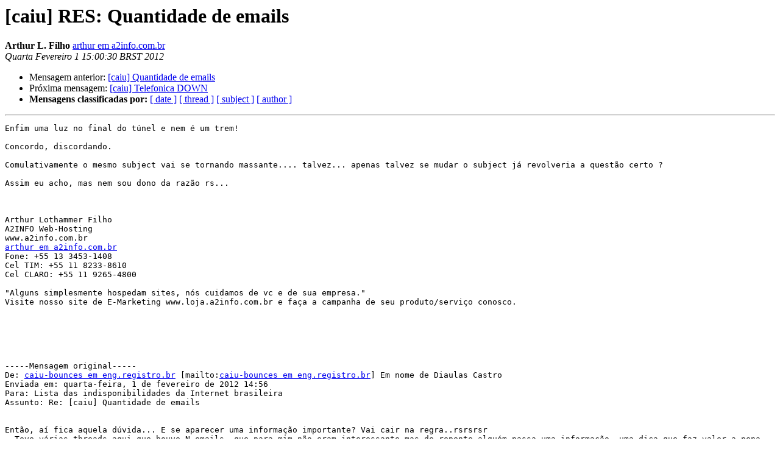

--- FILE ---
content_type: text/html
request_url: https://eng.registro.br/pipermail/caiu/2012-February/009173.html
body_size: 29566
content:
<!DOCTYPE HTML PUBLIC "-//W3C//DTD HTML 4.01 Transitional//EN">
<HTML>
 <HEAD>
   <TITLE> [caiu] RES:  Quantidade de emails
   </TITLE>
   <LINK REL="Index" HREF="index.html" >
   <LINK REL="made" HREF="mailto:caiu%40eng.registro.br?Subject=Re%3A%20%5Bcaiu%5D%20RES%3A%20%20Quantidade%20de%20emails&In-Reply-To=%3C%21%26%21AAAAAAAAAAAYAAAAAAAAAOwHzeNNtv1NsR%2BkZNaM8QyCtgAAEAAAACqDwfMcp6hJniaCV%2BVfgBkBAAAAAA%3D%3D%40a2info.com.br%3E">
   <META NAME="robots" CONTENT="index,nofollow">
   <style type="text/css">
       pre {
           white-space: pre-wrap;       /* css-2.1, curent FF, Opera, Safari */
           }
   </style>
   <META http-equiv="Content-Type" content="text/html; charset=iso-8859-1">
   <LINK REL="Previous"  HREF="009172.html">
   <LINK REL="Next"  HREF="009194.html">
 </HEAD>
 <BODY BGCOLOR="#ffffff">
   <H1>[caiu] RES:  Quantidade de emails</H1>
    <B>Arthur L. Filho</B> 
    <A HREF="mailto:caiu%40eng.registro.br?Subject=Re%3A%20%5Bcaiu%5D%20RES%3A%20%20Quantidade%20de%20emails&In-Reply-To=%3C%21%26%21AAAAAAAAAAAYAAAAAAAAAOwHzeNNtv1NsR%2BkZNaM8QyCtgAAEAAAACqDwfMcp6hJniaCV%2BVfgBkBAAAAAA%3D%3D%40a2info.com.br%3E"
       TITLE="[caiu] RES:  Quantidade de emails">arthur em a2info.com.br
       </A><BR>
    <I>Quarta Fevereiro  1 15:00:30 BRST 2012</I>
    <P><UL>
        <LI>Mensagem anterior: <A HREF="009172.html">[caiu] Quantidade de emails
</A></li>
        <LI>Próxima mensagem: <A HREF="009194.html">[caiu] Telefonica DOWN
</A></li>
         <LI> <B>Mensagens classificadas por:</B> 
              <a href="date.html#9173">[ date ]</a>
              <a href="thread.html#9173">[ thread ]</a>
              <a href="subject.html#9173">[ subject ]</a>
              <a href="author.html#9173">[ author ]</a>
         </LI>
       </UL>
    <HR>  
<!--beginarticle-->
<PRE>Enfim uma luz no final do túnel e nem é um trem!

Concordo, discordando.

Comulativamente o mesmo subject vai se tornando massante.... talvez... apenas talvez se mudar o subject já revolveria a questão certo ?

Assim eu acho, mas nem sou dono da razão rs...



Arthur Lothammer Filho
A2INFO Web-Hosting
www.a2info.com.br
<A HREF="https://eng.registro.br/mailman/listinfo/caiu">arthur em a2info.com.br</A>
Fone: +55 13 3453-1408 
Cel TIM: +55 11 8233-8610
Cel CLARO: +55 11 9265-4800

&quot;Alguns simplesmente hospedam sites, nós cuidamos de vc e de sua empresa.&quot;
Visite nosso site de E-Marketing www.loja.a2info.com.br e faça a campanha de seu produto/serviço conosco.






-----Mensagem original-----
De: <A HREF="https://eng.registro.br/mailman/listinfo/caiu">caiu-bounces em eng.registro.br</A> [mailto:<A HREF="https://eng.registro.br/mailman/listinfo/caiu">caiu-bounces em eng.registro.br</A>] Em nome de Diaulas Castro
Enviada em: quarta-feira, 1 de fevereiro de 2012 14:56
Para: Lista das indisponibilidades da Internet brasileira
Assunto: Re: [caiu] Quantidade de emails


Então, aí fica aquela dúvida... E se aparecer uma informação importante? Vai cair na regra..rsrsrsr
  Teve várias threads aqui que houve N emails, que para mim não eram interessante mas de repente alguém passa uma informação, uma dica que faz valer a pena acompanhar.
   Esse www.downforeveryoneorjustme.com foi algo que aprendi aqui e seria bom que mais pessoas soubessem utilizar ferramentas como essa antes de postar.


Teve um colega que le o &quot;Volume&quot;, que seria o &quot;digest&quot;, diminui um problema mas perde a dinamica dos emails,  quem está do outro lado ansioso por uma luz do problema o digest pode ser um pouco atrasado.

-----Mensagem original-----
De: <A HREF="https://eng.registro.br/mailman/listinfo/caiu">caiu-bounces em eng.registro.br</A> [mailto:<A HREF="https://eng.registro.br/mailman/listinfo/caiu">caiu-bounces em eng.registro.br</A>] Em nome de BinaryCrash
Enviada: quarta-feira, 1 de fevereiro de 2012 14:45
Para: Lista das indisponibilidades da Internet brasileira
Assunto: Re: [caiu] Quantidade de emails

Entendo seu lado, no outro email realmente parecia outra coisa.

Concordo em partes com você, mas caso seja de ajuda pra você, existe outros filtros que ajudam em situações especiais.
Se o seu cliente de email ter opção para filtrar por qualquer cabeçalho, filtrando pelo cabeçalho &quot;References&quot; Você pode separar ou fazer &quot;parar de incomodar&quot; uma thread específica, como essa do BB que tem mais de 40 respostas.
Se References contém &quot;CAGZtpVJFjaxceiyJ6ntj+aKmAw2CUmP1PmAwPmaikd7mEVJ=
<A HREF="https://eng.registro.br/mailman/listinfo/caiu">cQ em mail.gmail.com</A>&quot; então... Jogá pra outro local, apaga, esconde, etc.

Usei a hash daquela thread, não desta.
Eu não cheguei a usar isso, porque gosto dos emails que enviam, pra ter uma noção de até onde chegou o problema.
Mas se quiser testar, ta aí.

Pra saber como pegar a hash, pegue a primeira resposta da thread, e olhe os cabeçalhos. Basta pegar apenas essa primeira hash, se não me engano (faz tempo que não faço isso).

Abraços.


Em 1 de fevereiro de 2012 14:27, Diaulas Castro &lt; <A HREF="https://eng.registro.br/mailman/listinfo/caiu">diaulas.castro em intersolution.inf.br</A>&gt; escreveu:

&gt;<i> Já existe tais regras, creio que todos aqui da lista sabem utilizar 
</I>&gt;<i> regras/filtros =D
</I>&gt;<i>
</I>&gt;<i>  De tempos em tempos vou na pasta &quot;separada&quot; e leio todas as mensagens 
</I>&gt;<i> que não adicionam conteúdo ao assunto, não neste caso pelo menos.
</I>&gt;<i>  Em outros assuntos que há dúvidas se está normal ou não aí sim não se 
</I>&gt;<i> aplica.
</I>&gt;<i>
</I>&gt;<i>  Acho que me expressei mal, mas o ponto que quero chegar é:
</I>&gt;<i>   Um serviço que está reconhecidamente fora, é necessário enviar 
</I>&gt;<i> notificação a cada 20s? Claro que se for algum report informando que 
</I>&gt;<i> voltou é válido, mas receber notificação que cada operadora/serviço 
</I>&gt;<i> está fora em um problema global é massante.
</I>&gt;<i>
</I>&gt;<i>
</I>&gt;<i> PS: Editei o assunto pois fugiu do assunto BB.
</I>&gt;<i>
</I>&gt;<i> -----Mensagem original-----
</I>&gt;<i> De: <A HREF="https://eng.registro.br/mailman/listinfo/caiu">caiu-bounces em eng.registro.br</A> [mailto:<A HREF="https://eng.registro.br/mailman/listinfo/caiu">caiu-bounces em eng.registro.br</A>] 
</I>&gt;<i> Em nome de BinaryCrash
</I>&gt;<i> Enviada: quarta-feira, 1 de fevereiro de 2012 14:03
</I>&gt;<i> Para: Lista das indisponibilidades da Internet brasileira
</I>&gt;<i> Assunto: Re: [caiu] Ataque em andamento do BB
</I>&gt;<i>
</I>&gt;<i> Se organize!
</I>&gt;<i>
</I>&gt;<i> Configure seu cliente de emails para filtrar mensagens desta lista, 
</I>&gt;<i> jogando ela para uma pasta separada sem ficar na caixa de entrada, e 
</I>&gt;<i> sem som de notificação se você achar necessário.
</I>&gt;<i> É o mesmo que pedir pro pessoal do jornal nacional falar mais baixo, 
</I>&gt;<i> você que arruma o volume na sua TV. ;)
</I>&gt;<i>
</I>&gt;<i> Abraços.
</I>&gt;<i>
</I>&gt;<i>
</I>&gt;<i> Em 1 de fevereiro de 2012 12:47, Diaulas Castro &lt; 
</I>&gt;<i> <A HREF="https://eng.registro.br/mailman/listinfo/caiu">diaulas.castro em intersolution.inf.br</A>&gt; escreveu:
</I>&gt;<i>
</I>&gt;<i> &gt; Prezados,
</I>&gt;<i> &gt;  Desculpe se sou indelicado, mas sou assinante desta lista para 
</I>&gt;<i> &gt; saber sobre o que está fora e faço uso durante horário de trabalho, 
</I>&gt;<i> &gt; portanto receber email a cada 20 segundos sobre o BB por determinado 
</I>&gt;<i> &gt; link está down atrapalha um pouco o rendimento no trabalho.
</I>&gt;<i> &gt;
</I>&gt;<i> &gt; Sendo que sabemos que o BB é alvo de ataques e existe N ferramentas 
</I>&gt;<i> &gt; postadas pelo pessoal para &quot;debugar&quot; se o problema é no seu link ou
</I>&gt;<i> geral.
</I>&gt;<i> &gt; Podemos tomar uma atitude  de tentar enviar para lista somente 
</I>&gt;<i> &gt; quando é pertinente/necessário e não informação duplicada?
</I>&gt;<i> &gt;
</I>&gt;<i> &gt;  Creio que é de compreensão de muitos usuários da lista.
</I>&gt;<i> &gt;
</I>&gt;<i> &gt;
</I>&gt;<i> &gt; -----Mensagem original-----
</I>&gt;<i> &gt; De: <A HREF="https://eng.registro.br/mailman/listinfo/caiu">caiu-bounces em eng.registro.br</A> 
</I>&gt;<i> &gt; [mailto:<A HREF="https://eng.registro.br/mailman/listinfo/caiu">caiu-bounces em eng.registro.br</A>]
</I>&gt;<i> &gt; Em nome de Helcio de Oliveira
</I>&gt;<i> &gt; Enviada: quarta-feira, 1 de fevereiro de 2012 12:35
</I>&gt;<i> &gt; Para: Lista das indisponibilidades da Internet brasileira
</I>&gt;<i> &gt; Assunto: Re: [caiu] Ataque em andamento do BB
</I>&gt;<i> &gt;
</I>&gt;<i> &gt; Em São Vicente - SP ambos estão fora pelo Speedy Telefônica.
</I>&gt;<i> &gt;
</I>&gt;<i> &gt; www.bb.com.br/appbb/portal/index.jsp
</I>&gt;<i> &gt; www2.bancobrasil.com.br
</I>&gt;<i> &gt;
</I>&gt;<i> &gt; -----Mensagem Original-----
</I>&gt;<i> &gt; From: Pablo Machado
</I>&gt;<i> &gt; Sent: Wednesday, February 01, 2012 12:29 PM
</I>&gt;<i> &gt; To: Lista das indisponibilidades da Internet brasileira
</I>&gt;<i> &gt; Subject: Re: [caiu] Ataque em andamento do BB
</I>&gt;<i> &gt;
</I>&gt;<i> &gt; o acesso PF no www2.bancobrasil.com.br ta Online sem problemas, eles 
</I>&gt;<i> &gt; estão atacando o Portal Principal.
</I>&gt;<i> &gt;
</I>&gt;<i> &gt; ----- Mensagem original -----
</I>&gt;<i> &gt; De: &quot;adeilton albuquerque&quot; &lt;<A HREF="https://eng.registro.br/mailman/listinfo/caiu">adeilton.info em hotmail.com</A>&gt;
</I>&gt;<i> &gt; Para: <A HREF="https://eng.registro.br/mailman/listinfo/caiu">caiu em eng.registro.br</A>
</I>&gt;<i> &gt; Enviadas: Quarta-feira, 1 de Fevereiro de 2012 12:26:55
</I>&gt;<i> &gt; Assunto: Re: [caiu] Ataque em andamento do BB
</I>&gt;<i> &gt;
</I>&gt;<i> &gt;
</I>&gt;<i> &gt;
</I>&gt;<i> &gt;
</I>&gt;<i> &gt;
</I>&gt;<i> &gt; BB fora em goias link G8 e oi fixo.
</I>&gt;<i> &gt;
</I>&gt;<i> &gt; &gt; Date: Wed, 1 Feb 2012 12:25:41 -0200
</I>&gt;<i> &gt; &gt; From: <A HREF="https://eng.registro.br/mailman/listinfo/caiu">frc.rafael em gmail.com</A>
</I>&gt;<i> &gt; &gt; To: <A HREF="https://eng.registro.br/mailman/listinfo/caiu">caiu em eng.registro.br</A>
</I>&gt;<i> &gt; &gt; Subject: Re: [caiu] Ataque em andamento do BB
</I>&gt;<i> &gt; &gt;
</I>&gt;<i> &gt; &gt; Ainda fora.
</I>&gt;<i> &gt; &gt; LOIC?
</I>&gt;<i> &gt; &gt;
</I>&gt;<i> &gt; &gt; Em 1 de fevereiro de 2012 12:21, Gerencia de Dados e ADSL MT 
</I>&gt;<i> &gt; &gt; &lt;<A HREF="https://eng.registro.br/mailman/listinfo/caiu">almeidamentz em gmail.com</A>&gt; escreveu:
</I>&gt;<i> &gt; &gt; &gt; *MT esta fora por todos os links , alguém sabe o tipo de ataque 
</I>&gt;<i> &gt; &gt; &gt; que estão usando *
</I>&gt;<i> &gt; &gt; &gt;
</I>&gt;<i> &gt; &gt; &gt;
</I>&gt;<i> &gt; &gt; &gt;
</I>&gt;<i> &gt; &gt; &gt;
</I>&gt;<i> &gt; &gt; &gt;
</I>&gt;<i> &gt; &gt; &gt; Em 1 de fevereiro de 012 12:19, André Prinou 
</I>&gt;<i> &gt; &gt; &gt; &lt;<A HREF="https://eng.registro.br/mailman/listinfo/caiu">aprinou em hotmail.com</A>&gt;
</I>&gt;<i> &gt; &gt; &gt; escreveu:
</I>&gt;<i> &gt; &gt; &gt;
</I>&gt;<i> &gt; &gt; &gt;&gt;
</I>&gt;<i> &gt; &gt; &gt;&gt;
</I>&gt;<i> &gt; &gt; &gt;&gt; MT esta fora tb.
</I>&gt;<i> &gt; &gt; &gt;&gt;
</I>&gt;<i> &gt; &gt; &gt;&gt;
</I>&gt;<i> &gt; &gt; &gt;&gt;
</I>&gt;<i> &gt; &gt; &gt;&gt;
</I>&gt;<i> &gt; &gt; &gt;&gt; ANDRÉ PRINOU.
</I>&gt;<i> &gt; &gt; &gt;&gt; SUPORTE TÉCNICO REDES E INFRAESTRUTURA DE SISTEMAS.
</I>&gt;<i> &gt; &gt; &gt;&gt; CONSULTOR OFICIAL MIKROTIK MTCNA MKBR0056.
</I>&gt;<i> &gt; &gt; &gt;&gt; CONSULTOR MIKROTIK MTCTCE 1011TCE004.
</I>&gt;<i> &gt; &gt; &gt;&gt; CONSULTOR OFICIAL MIKROTIK MTCRE 1008RE013.
</I>&gt;<i> &gt; &gt; &gt;&gt; CERTIFICADO DCP WIRELESS D-LINK.
</I>&gt;<i> &gt; &gt; &gt;&gt; ADMINISTRADOR DE REDES MICROSOFT.
</I>&gt;<i> &gt; &gt; &gt;&gt; ADMINISTRADOR MIKROTIK ROUTER OS.
</I>&gt;<i> &gt; &gt; &gt;&gt; 065-9241-0294 065-9972-6938
</I>&gt;<i> &gt; &gt; &gt;&gt;
</I>&gt;<i> &gt; &gt; &gt;&gt; MSN <A HREF="https://eng.registro.br/mailman/listinfo/caiu">APRINOU em HOTMAIL.COM</A>
</I>&gt;<i> &gt; &gt; &gt;&gt; GERENTE TI
</I>&gt;<i> &gt; &gt; &gt;&gt; NOVANET O MELHOR PROVEDOR DE CAMPO NOVO PARECIS.
</I>&gt;<i> &gt; &gt; &gt;&gt;
</I>&gt;<i> &gt; &gt; &gt;&gt;
</I>&gt;<i> &gt; &gt; &gt;&gt; &gt; Date: Wed, 1 Feb 2012 12:14:55 -0200
</I>&gt;<i> &gt; &gt; &gt;&gt; &gt; From: <A HREF="https://eng.registro.br/mailman/listinfo/caiu">frc.rafael em gmail.com</A>
</I>&gt;<i> &gt; &gt; &gt;&gt; &gt; To: <A HREF="https://eng.registro.br/mailman/listinfo/caiu">caiu em eng.registro.br</A>
</I>&gt;<i> &gt; &gt; &gt;&gt; &gt; Subject: Re: [caiu] Ataque em andamento do BB
</I>&gt;<i> &gt; &gt; &gt;&gt; &gt;
</I>&gt;<i> &gt; &gt; &gt;&gt; &gt; Net Virtua e Speedy - Interior de SP Tango DOWN
</I>&gt;<i> &gt; &gt; &gt;&gt; &gt;
</I>&gt;<i> &gt; &gt; &gt;&gt; &gt; Em 1 de fevereiro de 2012 12:10, David Felipe 
</I>&gt;<i> &gt; &gt; &gt;&gt; &gt; &lt;<A HREF="https://eng.registro.br/mailman/listinfo/caiu">davidfelipeleite em gmail.com</A>&gt; escreveu:
</I>&gt;<i> &gt; &gt; &gt;&gt; &gt; &gt; Embratel-PB
</I>&gt;<i> &gt; &gt; &gt;&gt; &gt; &gt; site do BB ta OFF
</I>&gt;<i> &gt; &gt; &gt;&gt; &gt; &gt;
</I>&gt;<i> &gt; &gt; &gt;&gt; &gt; &gt; Em 1 de fevereiro de 2012 11:08, Nestor Cagnoli 
</I>&gt;<i> &gt; &gt; &gt;&gt; &gt; &gt; &lt;<A HREF="https://eng.registro.br/mailman/listinfo/caiu">ncagnoli em mt4.com.br</A>
</I>&gt;<i> &gt; &gt; &gt;&gt; &gt;escreveu:
</I>&gt;<i> &gt; &gt; &gt;&gt; &gt; &gt;
</I>&gt;<i> &gt; &gt; &gt;&gt; &gt; &gt;&gt; Fora, pelo link fibra telefônica (Speedy) , ajato também.
</I>&gt;<i> &gt; &gt; &gt;&gt; &gt; &gt;&gt;
</I>&gt;<i> &gt; &gt; &gt;&gt; &gt; &gt;&gt; Em 1 de fevereiro de 2012 12:05, Rogerio Goncalves 
</I>&gt;<i> &gt; &gt; &gt;&gt; &gt; &gt;&gt; &lt;<A HREF="https://eng.registro.br/mailman/listinfo/caiu">rogerlz em gmail.com</A>
</I>&gt;<i> &gt; &gt; &gt;&gt; &gt; &gt;&gt; &gt;escreveu:
</I>&gt;<i> &gt; &gt; &gt;&gt; &gt; &gt;&gt;
</I>&gt;<i> &gt; &gt; &gt;&gt; &gt; &gt;&gt; &gt; Aqui está 100% fora via Intelig
</I>&gt;<i> &gt; &gt; &gt;&gt; &gt; &gt;&gt; &gt;
</I>&gt;<i> &gt; &gt; &gt;&gt; &gt; &gt;&gt; &gt;
</I>&gt;<i> &gt; &gt; &gt;&gt; &gt; &gt;&gt; &gt; Rogério Gonçalves
</I>&gt;<i> &gt; &gt; &gt;&gt; &gt; &gt;&gt; &gt; <A HREF="https://eng.registro.br/mailman/listinfo/caiu">rogerlz em gmail.com</A>
</I>&gt;<i> &gt; &gt; &gt;&gt; &gt; &gt;&gt; &gt; Cel: (11) 8840-9790
</I>&gt;<i> &gt; &gt; &gt;&gt; &gt; &gt;&gt; &gt;
</I>&gt;<i> &gt; &gt; &gt;&gt; &gt; &gt;&gt; &gt;
</I>&gt;<i> &gt; &gt; &gt;&gt; &gt; &gt;&gt; &gt;
</I>&gt;<i> &gt; &gt; &gt;&gt; &gt; &gt;&gt; &gt;
</I>&gt;<i> &gt; &gt; &gt;&gt; &gt; &gt;&gt; &gt; 2012/2/1 Roberto Lima &lt;<A HREF="https://eng.registro.br/mailman/listinfo/caiu">smuxbr em gmail.com</A>&gt;
</I>&gt;<i> &gt; &gt; &gt;&gt; &gt; &gt;&gt; &gt;
</I>&gt;<i> &gt; &gt; &gt;&gt; &gt; &gt;&gt; &gt; &gt; Aqui o site abriu com apenas uma pequeninissima demora 
</I>&gt;<i> &gt; &gt; &gt;&gt; &gt; &gt;&gt; &gt; &gt; na
</I>&gt;<i> &gt; &gt; &gt;&gt; resolucao
</I>&gt;<i> &gt; &gt; &gt;&gt; &gt; &gt;&gt; DNS.
</I>&gt;<i> &gt; &gt; &gt;&gt; &gt; &gt;&gt; &gt; &gt;
</I>&gt;<i> &gt; &gt; &gt;&gt; &gt; &gt;&gt; &gt; &gt; Abs.
</I>&gt;<i> &gt; &gt; &gt;&gt; &gt; &gt;&gt; &gt; &gt; Roberto.
</I>&gt;<i> &gt; &gt; &gt;&gt; &gt; &gt;&gt; &gt; &gt;
</I>&gt;<i> &gt; &gt; &gt;&gt; &gt; &gt;&gt; &gt; &gt; Em 1 de fevereiro de 2012 08:34, Dário Santos &lt; 
</I>&gt;<i> &gt; &gt; &gt;&gt; &gt; &gt;&gt; &gt; &gt; <A HREF="https://eng.registro.br/mailman/listinfo/caiu">dario.csantos em vivatelecom.com.br</A>&gt; escreveu:
</I>&gt;<i> &gt; &gt; &gt;&gt; &gt; &gt;&gt; &gt; &gt;
</I>&gt;<i> &gt; &gt; &gt;&gt; &gt; &gt;&gt; &gt; &gt; &gt; <A HREF="http://twitter.com/anonbrnews">http://twitter.com/anonbrnews</A>
</I>&gt;<i> &gt; &gt; &gt;&gt; &gt; &gt;&gt; &gt; &gt; &gt;
</I>&gt;<i> &gt; &gt; &gt;&gt; &gt; &gt;&gt; &gt; &gt; &gt; *
</I>&gt;<i> &gt; &gt; &gt;&gt; &gt; &gt;&gt; &gt; &gt; &gt; Atenciosamente,
</I>&gt;<i> &gt; &gt; &gt;&gt; &gt; &gt;&gt; &gt; &gt; &gt; *
</I>&gt;<i> &gt; &gt; &gt;&gt; &gt; &gt;&gt; &gt; &gt; &gt;
</I>&gt;<i> &gt; &gt; &gt;&gt; &gt; &gt;&gt; &gt; &gt; &gt; * Dário Santos - **Gerência de Tecnologia
</I>&gt;<i> &gt; &gt; &gt;&gt; &gt; &gt;&gt; &gt; &gt; &gt; +**55 71 3208-1672 ; +55 71 8167-2071 ; +55 71
</I>&gt;<i> &gt; &gt; &gt;&gt; &gt; &gt;&gt; &gt; &gt; &gt; +9241-8465**
</I>&gt;<i> &gt; &gt; &gt;&gt; &gt; &gt;&gt; &gt; &gt; &gt; .:: Viva Telecom ::.
</I>&gt;<i> &gt; &gt; &gt;&gt; &gt; &gt;&gt; &gt; &gt; &gt; *
</I>&gt;<i> &gt; &gt; &gt;&gt; &gt; &gt;&gt; &gt; &gt; &gt; _______________________________________________
</I>&gt;<i> &gt; &gt; &gt;&gt; &gt; &gt;&gt; &gt; &gt; &gt; caiu mailing list
</I>&gt;<i> &gt; &gt; &gt;&gt; &gt; &gt;&gt; &gt; &gt; &gt; <A HREF="https://eng.registro.br/mailman/listinfo/caiu">caiu em eng.registro.br</A> 
</I>&gt;<i> &gt; &gt; &gt;&gt; &gt; &gt;&gt; &gt; &gt; &gt; <A HREF="https://eng.registro.br/mailman/listinfo/caiu">https://eng.registro.br/mailman/listinfo/caiu</A>
</I>&gt;<i> &gt; &gt; &gt;&gt; &gt; &gt;&gt; &gt; &gt; &gt;
</I>&gt;<i> &gt; &gt; &gt;&gt; &gt; &gt;&gt; &gt; &gt; &gt;
</I>&gt;<i> &gt; &gt; &gt;&gt; &gt; &gt;&gt; &gt; &gt; &gt; --&gt; PARA SAIR DA LISTA SIGA AS INSTRUÇÕES em:
</I>&gt;<i> &gt; &gt; &gt;&gt; &gt; &gt;&gt; &gt; &gt; &gt;
</I>&gt;<i> &gt; &gt; &gt;&gt; &gt; &gt;&gt; &gt; &gt; &gt; <A HREF="https://eng.registro.br/mailman/options/caiu">https://eng.registro.br/mailman/options/caiu</A>
</I>&gt;<i> &gt; &gt; &gt;&gt; &gt; &gt;&gt; &gt; &gt; &gt;
</I>&gt;<i> &gt; &gt; &gt;&gt; &gt; &gt;&gt; &gt; &gt; _______________________________________________
</I>&gt;<i> &gt; &gt; &gt;&gt; &gt; &gt;&gt; &gt; &gt; caiu mailing list
</I>&gt;<i> &gt; &gt; &gt;&gt; &gt; &gt;&gt; &gt; &gt; <A HREF="https://eng.registro.br/mailman/listinfo/caiu">caiu em eng.registro.br</A>
</I>&gt;<i> &gt; &gt; &gt;&gt; &gt; &gt;&gt; &gt; &gt; <A HREF="https://eng.registro.br/mailman/listinfo/caiu">https://eng.registro.br/mailman/listinfo/caiu</A>
</I>&gt;<i> &gt; &gt; &gt;&gt; &gt; &gt;&gt; &gt; &gt;
</I>&gt;<i> &gt; &gt; &gt;&gt; &gt; &gt;&gt; &gt; &gt;
</I>&gt;<i> &gt; &gt; &gt;&gt; &gt; &gt;&gt; &gt; &gt; --&gt; PARA SAIR DA LISTA SIGA AS INSTRUÇÕES em:
</I>&gt;<i> &gt; &gt; &gt;&gt; &gt; &gt;&gt; &gt; &gt;
</I>&gt;<i> &gt; &gt; &gt;&gt; &gt; &gt;&gt; &gt; &gt; <A HREF="https://eng.registro.br/mailman/options/caiu">https://eng.registro.br/mailman/options/caiu</A>
</I>&gt;<i> &gt; &gt; &gt;&gt; &gt; &gt;&gt; &gt; &gt;
</I>&gt;<i> &gt; &gt; &gt;&gt; &gt; &gt;&gt; &gt; _______________________________________________
</I>&gt;<i> &gt; &gt; &gt;&gt; &gt; &gt;&gt; &gt; caiu mailing list
</I>&gt;<i> &gt; &gt; &gt;&gt; &gt; &gt;&gt; &gt; <A HREF="https://eng.registro.br/mailman/listinfo/caiu">caiu em eng.registro.br</A>
</I>&gt;<i> &gt; &gt; &gt;&gt; &gt; &gt;&gt; &gt; <A HREF="https://eng.registro.br/mailman/listinfo/caiu">https://eng.registro.br/mailman/listinfo/caiu</A>
</I>&gt;<i> &gt; &gt; &gt;&gt; &gt; &gt;&gt; &gt;
</I>&gt;<i> &gt; &gt; &gt;&gt; &gt; &gt;&gt; &gt;
</I>&gt;<i> &gt; &gt; &gt;&gt; &gt; &gt;&gt; &gt; --&gt; PARA SAIR DA LISTA SIGA AS INSTRUÇÕES em:
</I>&gt;<i> &gt; &gt; &gt;&gt; &gt; &gt;&gt; &gt;
</I>&gt;<i> &gt; &gt; &gt;&gt; &gt; &gt;&gt; &gt; <A HREF="https://eng.registro.br/mailman/options/caiu">https://eng.registro.br/mailman/options/caiu</A>
</I>&gt;<i> &gt; &gt; &gt;&gt; &gt; &gt;&gt; &gt;
</I>&gt;<i> &gt; &gt; &gt;&gt; &gt; &gt;&gt; _______________________________________________
</I>&gt;<i> &gt; &gt; &gt;&gt; &gt; &gt;&gt; caiu mailing list
</I>&gt;<i> &gt; &gt; &gt;&gt; &gt; &gt;&gt; <A HREF="https://eng.registro.br/mailman/listinfo/caiu">caiu em eng.registro.br</A>
</I>&gt;<i> &gt; &gt; &gt;&gt; &gt; &gt;&gt; <A HREF="https://eng.registro.br/mailman/listinfo/caiu">https://eng.registro.br/mailman/listinfo/caiu</A>
</I>&gt;<i> &gt; &gt; &gt;&gt; &gt; &gt;&gt;
</I>&gt;<i> &gt; &gt; &gt;&gt; &gt; &gt;&gt;
</I>&gt;<i> &gt; &gt; &gt;&gt; &gt; &gt;&gt; --&gt; PARA SAIR DA LISTA SIGA AS INSTRUÇÕES em:
</I>&gt;<i> &gt; &gt; &gt;&gt; &gt; &gt;&gt;
</I>&gt;<i> &gt; &gt; &gt;&gt; &gt; &gt;&gt; <A HREF="https://eng.registro.br/mailman/options/caiu">https://eng.registro.br/mailman/options/caiu</A>
</I>&gt;<i> &gt; &gt; &gt;&gt; &gt; &gt;&gt;
</I>&gt;<i> &gt; &gt; &gt;&gt; &gt; &gt; _______________________________________________
</I>&gt;<i> &gt; &gt; &gt;&gt; &gt; &gt; caiu mailing list
</I>&gt;<i> &gt; &gt; &gt;&gt; &gt; &gt; <A HREF="https://eng.registro.br/mailman/listinfo/caiu">caiu em eng.registro.br</A>
</I>&gt;<i> &gt; &gt; &gt;&gt; &gt; &gt; <A HREF="https://eng.registro.br/mailman/listinfo/caiu">https://eng.registro.br/mailman/listinfo/caiu</A>
</I>&gt;<i> &gt; &gt; &gt;&gt; &gt; &gt;
</I>&gt;<i> &gt; &gt; &gt;&gt; &gt; &gt;
</I>&gt;<i> &gt; &gt; &gt;&gt; &gt; &gt; --&gt; PARA SAIR DA LISTA SIGA AS INSTRUÇÕES em:
</I>&gt;<i> &gt; &gt; &gt;&gt; &gt; &gt;
</I>&gt;<i> &gt; &gt; &gt;&gt; &gt; &gt; <A HREF="https://eng.registro.br/mailman/options/caiu">https://eng.registro.br/mailman/options/caiu</A>
</I>&gt;<i> &gt; &gt; &gt;&gt; &gt;
</I>&gt;<i> &gt; &gt; &gt;&gt; &gt;
</I>&gt;<i> &gt; &gt; &gt;&gt; &gt;
</I>&gt;<i> &gt; &gt; &gt;&gt; &gt; --
</I>&gt;<i> &gt; &gt; &gt;&gt; &gt; Att,
</I>&gt;<i> &gt; &gt; &gt;&gt; &gt; Rafael Gagliardi
</I>&gt;<i> &gt; &gt; &gt;&gt; &gt; _______________________________________________
</I>&gt;<i> &gt; &gt; &gt;&gt; &gt; caiu mailing list
</I>&gt;<i> &gt; &gt; &gt;&gt; &gt; <A HREF="https://eng.registro.br/mailman/listinfo/caiu">caiu em eng.registro.br</A>
</I>&gt;<i> &gt; &gt; &gt;&gt; &gt; <A HREF="https://eng.registro.br/mailman/listinfo/caiu">https://eng.registro.br/mailman/listinfo/caiu</A>
</I>&gt;<i> &gt; &gt; &gt;&gt; &gt;
</I>&gt;<i> &gt; &gt; &gt;&gt; &gt;
</I>&gt;<i> &gt; &gt; &gt;&gt; &gt; --&gt; PARA SAIR DA LISTA SIGA AS INSTRUÇÕES em:
</I>&gt;<i> &gt; &gt; &gt;&gt; &gt;
</I>&gt;<i> &gt; &gt; &gt;&gt; &gt; <A HREF="https://eng.registro.br/mailman/options/caiu">https://eng.registro.br/mailman/options/caiu</A>
</I>&gt;<i> &gt; &gt; &gt;&gt;
</I>&gt;<i> &gt; &gt; &gt;&gt; _______________________________________________
</I>&gt;<i> &gt; &gt; &gt;&gt; caiu mailing list
</I>&gt;<i> &gt; &gt; &gt;&gt; <A HREF="https://eng.registro.br/mailman/listinfo/caiu">caiu em eng.registro.br</A>
</I>&gt;<i> &gt; &gt; &gt;&gt; <A HREF="https://eng.registro.br/mailman/listinfo/caiu">https://eng.registro.br/mailman/listinfo/caiu</A>
</I>&gt;<i> &gt; &gt; &gt;&gt;
</I>&gt;<i> &gt; &gt; &gt;&gt;
</I>&gt;<i> &gt; &gt; &gt;&gt; --&gt; PARA SAIR DA LISTA SIGA AS INSTRUÇÕES em:
</I>&gt;<i> &gt; &gt; &gt;&gt;
</I>&gt;<i> &gt; &gt; &gt;&gt; <A HREF="https://eng.registro.br/mailman/options/caiu">https://eng.registro.br/mailman/options/caiu</A>
</I>&gt;<i> &gt; &gt; &gt;&gt;
</I>&gt;<i> &gt; &gt; &gt;
</I>&gt;<i> &gt; &gt; &gt;
</I>&gt;<i> &gt; &gt; &gt;
</I>&gt;<i> &gt; &gt; &gt; --
</I>&gt;<i> &gt; &gt; &gt;
</I>&gt;<i> &gt; &gt; &gt;
</I>&gt;<i> &gt; &gt; &gt; Ats.:
</I>&gt;<i> &gt; &gt; &gt; Helton M. de Almeida
</I>&gt;<i> &gt; &gt; &gt; Regional Mato Grosso
</I>&gt;<i> &gt; &gt; &gt; (65) 9665-9976
</I>&gt;<i> &gt; &gt; &gt; yes, we can
</I>&gt;<i> &gt; &gt; &gt;                  .&#305;l&#305;..&#305;l&#305;.
</I>&gt;<i> &gt; &gt; &gt; Loading....  CISCO
</I>&gt;<i> &gt; &gt; &gt; _______________________________________________
</I>&gt;<i> &gt; &gt; &gt; caiu mailing list
</I>&gt;<i> &gt; &gt; &gt; <A HREF="https://eng.registro.br/mailman/listinfo/caiu">caiu em eng.registro.br</A>
</I>&gt;<i> &gt; &gt; &gt; <A HREF="https://eng.registro.br/mailman/listinfo/caiu">https://eng.registro.br/mailman/listinfo/caiu</A>
</I>&gt;<i> &gt; &gt; &gt;
</I>&gt;<i> &gt; &gt; &gt;
</I>&gt;<i> &gt; &gt; &gt; --&gt; PARA SAIR DA LISTA SIGA AS INSTRUÇÕES em:
</I>&gt;<i> &gt; &gt; &gt;
</I>&gt;<i> &gt; &gt; &gt; <A HREF="https://eng.registro.br/mailman/options/caiu">https://eng.registro.br/mailman/options/caiu</A>
</I>&gt;<i> &gt; &gt;
</I>&gt;<i> &gt; &gt;
</I>&gt;<i> &gt; &gt;
</I>&gt;<i> &gt; &gt; --
</I>&gt;<i> &gt; &gt; Att,
</I>&gt;<i> &gt; &gt; Rafael Gagliardi
</I>&gt;<i> &gt; &gt; _______________________________________________
</I>&gt;<i> &gt; &gt; caiu mailing list
</I>&gt;<i> &gt; &gt; <A HREF="https://eng.registro.br/mailman/listinfo/caiu">caiu em eng.registro.br</A>
</I>&gt;<i> &gt; &gt; <A HREF="https://eng.registro.br/mailman/listinfo/caiu">https://eng.registro.br/mailman/listinfo/caiu</A>
</I>&gt;<i> &gt; &gt;
</I>&gt;<i> &gt; &gt;
</I>&gt;<i> &gt; &gt; --&gt; PARA SAIR DA LISTA SIGA AS INSTRUÇÕES em:
</I>&gt;<i> &gt; &gt;
</I>&gt;<i> &gt; &gt; <A HREF="https://eng.registro.br/mailman/options/caiu">https://eng.registro.br/mailman/options/caiu</A>
</I>&gt;<i> &gt;
</I>&gt;<i> &gt; _______________________________________________
</I>&gt;<i> &gt; caiu mailing list
</I>&gt;<i> &gt; <A HREF="https://eng.registro.br/mailman/listinfo/caiu">caiu em eng.registro.br</A>
</I>&gt;<i> &gt; <A HREF="https://eng.registro.br/mailman/listinfo/caiu">https://eng.registro.br/mailman/listinfo/caiu</A>
</I>&gt;<i> &gt;
</I>&gt;<i> &gt;
</I>&gt;<i> &gt; --&gt; PARA SAIR DA LISTA SIGA AS INSTRUÇÕES em:
</I>&gt;<i> &gt;
</I>&gt;<i> &gt; <A HREF="https://eng.registro.br/mailman/options/caiu">https://eng.registro.br/mailman/options/caiu</A>
</I>&gt;<i> &gt; _______________________________________________
</I>&gt;<i> &gt; caiu mailing list
</I>&gt;<i> &gt; <A HREF="https://eng.registro.br/mailman/listinfo/caiu">caiu em eng.registro.br</A>
</I>&gt;<i> &gt; <A HREF="https://eng.registro.br/mailman/listinfo/caiu">https://eng.registro.br/mailman/listinfo/caiu</A>
</I>&gt;<i> &gt;
</I>&gt;<i> &gt;
</I>&gt;<i> &gt; --&gt; PARA SAIR DA LISTA SIGA AS INSTRUÇÕES em:
</I>&gt;<i> &gt;
</I>&gt;<i> &gt; <A HREF="https://eng.registro.br/mailman/options/caiu">https://eng.registro.br/mailman/options/caiu</A>
</I>&gt;<i> &gt;
</I>&gt;<i> &gt; _______________________________________________
</I>&gt;<i> &gt; caiu mailing list
</I>&gt;<i> &gt; <A HREF="https://eng.registro.br/mailman/listinfo/caiu">caiu em eng.registro.br</A>
</I>&gt;<i> &gt; <A HREF="https://eng.registro.br/mailman/listinfo/caiu">https://eng.registro.br/mailman/listinfo/caiu</A>
</I>&gt;<i> &gt;
</I>&gt;<i> &gt;
</I>&gt;<i> &gt; --&gt; PARA SAIR DA LISTA SIGA AS INSTRUÇÕES em:
</I>&gt;<i> &gt;
</I>&gt;<i> &gt; <A HREF="https://eng.registro.br/mailman/options/caiu">https://eng.registro.br/mailman/options/caiu</A>
</I>&gt;<i> &gt; _______________________________________________
</I>&gt;<i> &gt; caiu mailing list
</I>&gt;<i> &gt; <A HREF="https://eng.registro.br/mailman/listinfo/caiu">caiu em eng.registro.br</A>
</I>&gt;<i> &gt; <A HREF="https://eng.registro.br/mailman/listinfo/caiu">https://eng.registro.br/mailman/listinfo/caiu</A>
</I>&gt;<i> &gt;
</I>&gt;<i> &gt;
</I>&gt;<i> &gt; --&gt; PARA SAIR DA LISTA SIGA AS INSTRUÇÕES em:
</I>&gt;<i> &gt;
</I>&gt;<i> &gt; <A HREF="https://eng.registro.br/mailman/options/caiu">https://eng.registro.br/mailman/options/caiu</A>
</I>&gt;<i> &gt;
</I>&gt;<i> _______________________________________________
</I>&gt;<i> caiu mailing list
</I>&gt;<i> <A HREF="https://eng.registro.br/mailman/listinfo/caiu">caiu em eng.registro.br</A>
</I>&gt;<i> <A HREF="https://eng.registro.br/mailman/listinfo/caiu">https://eng.registro.br/mailman/listinfo/caiu</A>
</I>&gt;<i>
</I>&gt;<i>
</I>&gt;<i> --&gt; PARA SAIR DA LISTA SIGA AS INSTRUÇÕES em:
</I>&gt;<i>
</I>&gt;<i> <A HREF="https://eng.registro.br/mailman/options/caiu">https://eng.registro.br/mailman/options/caiu</A>
</I>&gt;<i> _______________________________________________
</I>&gt;<i> caiu mailing list
</I>&gt;<i> <A HREF="https://eng.registro.br/mailman/listinfo/caiu">caiu em eng.registro.br</A>
</I>&gt;<i> <A HREF="https://eng.registro.br/mailman/listinfo/caiu">https://eng.registro.br/mailman/listinfo/caiu</A>
</I>&gt;<i>
</I>&gt;<i>
</I>&gt;<i> --&gt; PARA SAIR DA LISTA SIGA AS INSTRUÇÕES em:
</I>&gt;<i>
</I>&gt;<i> <A HREF="https://eng.registro.br/mailman/options/caiu">https://eng.registro.br/mailman/options/caiu</A>
</I>&gt;<i>
</I>_______________________________________________
caiu mailing list
<A HREF="https://eng.registro.br/mailman/listinfo/caiu">caiu em eng.registro.br</A>
<A HREF="https://eng.registro.br/mailman/listinfo/caiu">https://eng.registro.br/mailman/listinfo/caiu</A>


--&gt; PARA SAIR DA LISTA SIGA AS INSTRUÇÕES em:

<A HREF="https://eng.registro.br/mailman/options/caiu">https://eng.registro.br/mailman/options/caiu</A>
_______________________________________________
caiu mailing list
<A HREF="https://eng.registro.br/mailman/listinfo/caiu">caiu em eng.registro.br</A>
<A HREF="https://eng.registro.br/mailman/listinfo/caiu">https://eng.registro.br/mailman/listinfo/caiu</A>


--&gt; PARA SAIR DA LISTA SIGA AS INSTRUÇÕES em:

<A HREF="https://eng.registro.br/mailman/options/caiu">https://eng.registro.br/mailman/options/caiu</A>




</PRE>



















































































<!--endarticle-->
    <HR>
    <P><UL>
        <!--threads-->
	<LI>Mensagem anterior: <A HREF="009172.html">[caiu] Quantidade de emails
</A></li>
	<LI>Próxima mensagem: <A HREF="009194.html">[caiu] Telefonica DOWN
</A></li>
         <LI> <B>Mensagens classificadas por:</B> 
              <a href="date.html#9173">[ date ]</a>
              <a href="thread.html#9173">[ thread ]</a>
              <a href="subject.html#9173">[ subject ]</a>
              <a href="author.html#9173">[ author ]</a>
         </LI>
       </UL>

<hr>
<a href="https://eng.registro.br/mailman/listinfo/caiu">Mais detalhes sobre a lista de discuss&atilde;o caiu
</a><br>
</body></html>
